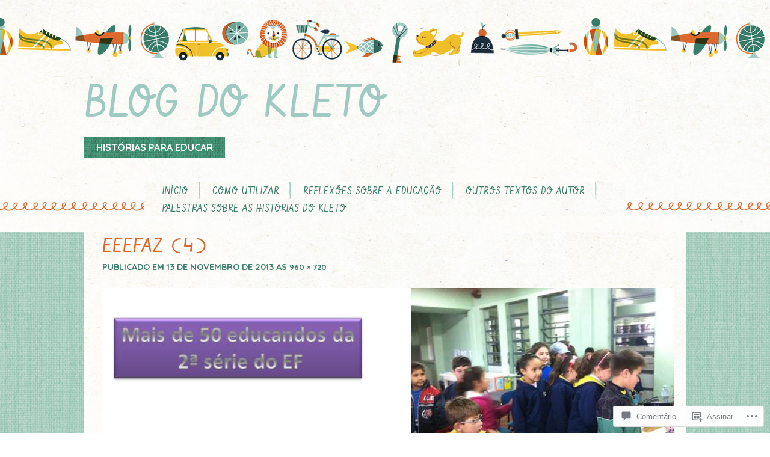

--- FILE ---
content_type: text/css
request_url: https://blogdokleto.com/wp-content/themes/premium/petite-melodies/style.css?m=1421251212i&cssminify=yes
body_size: 5500
content:
html, body, div, span, applet, object, iframe,
h1, h2, h3, h4, h5, h6, p, blockquote, pre,
a, abbr, acronym, address, big, cite, code,
del, dfn, em, font, ins, kbd, q, s, samp,
small, strike, strong, sub, sup, tt, var,
dl, dt, dd, ol, ul, li,
fieldset, form, label, legend,
table, caption, tbody, tfoot, thead, tr, th, td{border:0;font-family:inherit;font-size:100%;font-style:inherit;font-weight:inherit;margin:0;outline:0;padding:0;vertical-align:baseline}html{font-size:62.5%;overflow-y:scroll;-webkit-text-size-adjust:100%;-ms-text-size-adjust:100%}body{background:#fff}article,
aside,
details,
figcaption,
figure,
footer,
header,
hgroup,
nav,
section{display:block}ol, ul{list-style:none}table{border-collapse:separate;border-spacing:0}caption, th, td{font-weight:normal;text-align:left}blockquote:before, blockquote:after,
q:before, q:after{content:""}blockquote, q{quotes:"" ""}a:focus{outline:thin dotted}a:hover,
a:active{outline:0}a img{border:0}body,
button,
input,
select,
textarea{color:#212c36;font-family:Quicksand,Helvetica,sans-serif;font-size:16px;font-size:1.6rem;line-height:1.5}h1,h2,h3,h4,h5,h6{clear:both;margin:10px 0;text-transform:uppercase}h1{font-size:200%}h2{font-size:180%}h3{font-size:160%}h4{font-size:140%}h5{font-size:120%}h6{font-size:100%}hr{background-color:#ccc;border:0;height:1px;margin-bottom:1.5em}p{margin-bottom:1.5em}ul, ol{margin:0 0 1.5em 3em}ul{list-style:disc}ol{list-style:decimal}ul ul, ol ol, ul ol, ol ul{margin-bottom:0;margin-left:1.5em}dt{font-weight:bold}dd{margin:0 1.5em 1.5em}b, strong{font-weight:bold}dfn, cite, em, i{font-style:italic}blockquote{font-style:italic;margin:0 1.5em}address{margin:0 0 1.5em}pre{background:#eee;font-family:"Courier 10 Pitch",Courier,monospace;font-size:15px;font-size:1.5rem;line-height:1.6;margin-bottom:1.6em;padding:1.6em;overflow:auto;max-width:100%}code, kbd, tt, var{font:15px Monaco,Consolas,"Andale Mono","DejaVu Sans Mono",monospace}abbr, acronym{border-bottom:1px dotted #666;cursor:help}mark, ins{background:#fff9c0;text-decoration:none}sup,
sub{font-size:75%;height:0;line-height:0;position:relative;vertical-align:baseline}sup{bottom:1ex}sub{top:.5ex}small{font-size:75%}big{font-size:125%}figure{margin:0}table{margin:0 0 1.5em;width:100%}th{font-weight:normal;text-transform:uppercase}button,
input,
select,
textarea{font-size:100%;margin:0;vertical-align:baseline;*vertical-align:middle}button,
input{line-height:normal;*overflow:visible}button,
html input[type="button"],
input[type="reset"],
input[type="submit"]{border:1px solid #ccc;border-color:#ccc #ccc #bbb #ccc;border-radius:3px;background:#fafafa;background:-moz-linear-gradient(top,#fafafa 60%,#e6e6e6 100%);background:-webkit-gradient(linear,left top,left bottom,color-stop(60%,#fafafa),color-stop(100%,#e6e6e6));background:-webkit-linear-gradient(top,#fafafa 60%,#e6e6e6 100%);background:-o-linear-gradient(top,#fafafa 60%,#e6e6e6 100%);background:-ms-linear-gradient(top,#fafafa 60%,#e6e6e6 100%);background:linear-gradient(top,#fafafa 60%,#e6e6e6 100%);filter:progid:DXImageTransform.Microsoft.gradient(startColorstr='#fafafa',endColorstr='#e6e6e6',GradientType=0);box-shadow:inset 0 2px 1px #fff;color:rgba(0,0,0,.8);cursor:pointer;-webkit-appearance:button;font-size:12px;font-size:1.4rem;padding:5px;text-shadow:0 1px 0 rgba(255,255,255,.5)}button:hover,
html input[type="button"]:hover,
input[type="reset"]:hover,
input[type="submit"]:hover{background:#f5f5f5;background:-moz-linear-gradient(top,#f5f5f5 60%,#dcdcdc 100%);background:-webkit-gradient(linear,left top,left bottom,color-stop(60%,#f5f5f5),color-stop(100%,#dcdcdc));background:-webkit-linear-gradient(top,#f5f5f5 60%,#dcdcdc 100%);background:-o-linear-gradient(top,#f5f5f5 60%,#dcdcdc 100%);background:-ms-linear-gradient(top,#f5f5f5 60%,#dcdcdc 100%);background:linear-gradient(top,#f5f5f5 60%,#dcdcdc 100%);filter:progid:DXImageTransform.Microsoft.gradient(startColorstr='#f5f5f5',endColorstr='#dcdcdc',GradientType=0);border-color:#bbb #bbb #aaa #bbb}button:focus,
html input[type="button"]:focus,
input[type="reset"]:focus,
input[type="submit"]:focus,
button:active,
html input[type="button"]:active,
input[type="reset"]:active,
input[type="submit"]:active{border-color:#aaa #bbb #bbb #bbb;box-shadow:inset 0 2px 3px rgba(0,0,0,.15);box-shadow:inset 0 2px 2px rgba(0,0,0,.15)}input[type="checkbox"],
input[type="radio"]{box-sizing:border-box;padding:0}input[type="search"]{-webkit-appearance:textfield;-moz-box-sizing:content-box;-webkit-box-sizing:content-box;box-sizing:content-box}input[type="search"]::-webkit-search-decoration{-webkit-appearance:none}button::-moz-focus-inner,
input::-moz-focus-inner{border:0;padding:0}input[type=text],
input[type=password],
input[type=email],
textarea{color:#666;border:1px solid #ccc;border-radius:3px}input[type=text]:focus,
input[type=password]:focus,
input[type=email]:focus
textarea:focus{color:#111}input[type=text],
input[type=password],
input[type=email]{padding:3px}textarea{overflow:auto;padding-left:3px;vertical-align:top;width:98%}.alignleft{display:inline;float:left;margin-right:1.5em}.alignright{display:inline;float:right;margin-left:1.5em}.aligncenter{clear:both;display:block;margin:0 auto}.assistive-text{clip:rect(1px 1px 1px 1px);clip:rect(1px,1px,1px,1px);position:absolute!important}.main-navigation{clear:both;display:block;width:100%}.main-navigation ul{list-style:none;margin:0;padding-left:0}.main-navigation li{float:left;position:relative}.main-navigation a{display:block;text-decoration:none}.main-navigation ul ul{display:none;float:left;margin:0 0 0 10px;position:absolute;top:1.5em;left:0;z-index:99999}.main-navigation ul ul ul{margin:0;left:100%;top:0}.main-navigation ul ul a{width:200px}.main-navigation ul li:hover > ul{display:block}.menu-toggle{cursor:pointer}.main-small-navigation .menu{display:none}.site-content{float:left;margin:0 -25% 0 0;width:100%}#content{display:block;margin:0;zoom:1}#secondary{float:right;overflow:hidden;width:25%}#tertiary{clear:right}.site-footer{clear:both;width:100%}.hentry{margin:0 0 1.5em}.entry-meta{clear:both}.byline{display:none}.single .byline,
.group-blog .byline{display:inline}.entry-content,
.entry-summary{margin:1.5em 0 0}.page-links{clear:both;margin:0 0 1.5em}.site-header img,
.entry-content img,
.comment-content img{max-width:100%}.widget img{max-width:98%}.site-header img,
.entry-content img,
img[class*="align"],
img[class*="wp-image-"]{height:auto}.site-header img,
.entry-content img,
img.size-full{max-width:100%}.entry-content img.wp-smiley,
.comment-content img.wp-smiley{border:none;margin-bottom:0;margin-top:0;padding:0}.wp-caption{border:1px solid #ccc;max-width:100%}.wp-caption.aligncenter,
.wp-caption.alignleft,
.wp-caption.alignnone,
.wp-caption.alignright{margin-bottom:1.5em}.wp-caption img{display:block;margin:1.2% auto 0;max-width:98%;height:auto}.wp-caption-text{font-size:90%;text-align:center}.wp-caption .wp-caption-text{margin:0.8075em 0}#content .gallery{margin-bottom:1.5em}#content .gallery a img{border:none;height:auto;max-width:90%}#content .gallery dd{margin:0}embed,
iframe,
object{max-width:100%}#content .site-navigation{clear:both;margin:0 0 1.5em;overflow:hidden}#content .nav-previous{float:left;width:49%}#content .nav-next{float:right;text-align:right;width:49%}#searchform{clear:both;display:inline-block}#searchsubmit{background:url(images/music-sprite.png) 0 5px no-repeat;border:0 none;clear:left;float:left;margin:0 10px 0 0;text-indent:-9999px;width:50px;height:55px}input#s[type="text"]{border:0 none;color:#fff;float:right;font-weight:bold;width:150px;height:30px}input#s{margin:10px 0 0}img.aligncenter{margin:10px auto}img.alignleft{margin:5px 10px 10px 0}img.alignright{margin:5px 0 10px 10px}td{border-collapse:collapse;border-bottom:1px solid #ddd;padding:5px}th{color:#fff;font-family:Quicksand,Helvetica,sans-serif;font-weight:bold;padding:5px}header#masthead{background:url(images/papertexture.jpg) #fff;min-width:1000px;position:relative;text-align:left;width:100%;z-index:1}nav.main-navigation{display:inline-block;width:100%}nav.main-navigation .menu{background:url(images/papertexture.jpg) #fff;display:block;margin:20px auto 0 auto;width:800px;zoom:1}nav.main-navigation .menu:before,
nav.main-navigation .menu:after,
#content:before,
#content:after{content:"";display:table}nav.main-navigation .menu:after,
#content{clear:both}nav.main-navigation ul li{margin:0 10px;text-transform:uppercase}nav.main-navigation ul li li,
nav.main-navigation ul li li li,
nav.main-navigation ul li li li li{margin:0;width:150px}nav.main-navigation ul li a{display:block;padding:5px 10px 0 10px;text-align:center;text-decoration:none;width:100%}body nav.main-navigation ul li:last-of-type a{background:none}nav.main-navigation ul ul li a,
nav.main-navigation ul ul li a:hover{background-image:none;color:#fff;font-family:Quicksand,Helvetica,sans-serif;font-size:90%;font-weight:bold;padding:10px;text-align:left;text-transform:uppercase;width:auto}header#masthead hgroup{margin:0 auto;width:1000px}#header-wrapper{margin:auto;padding:120px 0 20px 0;width:100%;zoom:1}.site-header img{display:block;margin:-80px auto 10px}h1.site-title,
h1.site-title a{margin:0;text-decoration:none}h2.site-description{display:inline-block;margin:0 0 20px 0;padding:5px 20px;width:auto}#main{margin:0 auto;padding:0;width:1000px}#wrapper{background:url(images/papertexture.jpg) #fff;display:block;padding:0 0 0 30px;width:auto}#inner-wrapper{background-position:30px 0;display:inline-block;width:100%}#primary{display:inline-block;padding:0 30px 0 0;width:660px}#primary.image-attachment{display:block;width:98%}#primary article{border-bottom:1px solid #ddd;display:inline-block;padding:0 0 20px 0;margin:0 0 20px 0;width:100%}.single-attachment #inner-wrapper{background:none!important}.attachment-post-thumbnail{margin:0 0 10px 0}h1.page-title,
h1.entry-title,
h2.entry-title{margin:0}h1.page-title{border-bottom:1px solid #ddd;margin:0 0 30px 0}.entry-title,
.entry-title a{text-decoration:none}footer.entry-meta{margin:10px 0 0 0}.entry-meta,
.entry-meta a{font-size:90%;font-weight:bold;text-transform:uppercase}span.comments-link{display:block;line-height:32px;text-align:center;width:38px;height:35px}span.comments-link a{display:block;width:100%;height:100%}span.comments-link a:hover{color:#fff}.comment-navigation .nav-previous a,
.comment-navigation .nav-previous a:visited,
.comment-navigation .nav-next a,
.comment-navigation .nav-next a:visited,
.paging-navigation .nav-previous a,
.paging-navigation .nav-previous a:visited,
.paging-navigation .nav-next a,
.paging-navigation .nav-next a:visited{color:#fff;display:inline-block;font-family:Quicksand,Helvetica,sans-serif;font-size:90%;font-weight:bold;padding:5px;text-transform:uppercase;width:auto}#secondary{padding:0;width:280px}#secondary aside{padding:10px 15px 40px 30px}#secondary h1.widget-title{font-size:110%}#secondary ul,
#secondary ul li{list-style:none;margin:0;padding:0}#secondary ul ul{margin:0 15px 0}#secondary .widget_rss cite,
#secondary li.recentcomments,
#secondary .widget_twitter li{border-bottom:1px solid #ddd;display:block;padding:0 0 10px 0;margin:0 0 10px 0}#secondary .widget_rss li:last-of-type cite,
#secondary li.recentcomments:last-of-type{border-bottom:0 none}#secondary td{border:0 none}#secondary td#prev{text-align:left}#secondary td#next{text-align:right}#secondary .widget_calendar th,
#secondary .widget_calendar td{text-align:center}#secondary #welcome{background:rgba(0,0,0,.9);width:auto;min-height:178px}#secondary #welcome-text{clear:both;color:#fff;padding:20px;width:auto}#secondary #social.widget{clear:both;display:inline-block;padding:15px 0 30px 15px;text-align:center;width:95%}#secondary #social a{background-repeat:no-repeat;display:inline-block;margin:0;overflow:hidden;padding:55px 0 0 0;width:55px;height:0}#secondary #social a.social-email{background-position:-14px -65px}#secondary #social a.social-facebook{background-position:-82px -65px;width:40px}#secondary #social a.social-twitter{background-position:-132px -65px}footer#colophon{background:url(images/papertexture.jpg) #fff;min-width:1000px;margin:0;text-align:center;width:100%}footer#colophon .site-info{font-size:90%;padding:40px 0 20px 0;width:100%}input#s[type="text"]{background-position:-60px -10px;background-repeat:no-repeat}ol.commentlist{list-style:none;margin:0;padding:0}ol.commentlist li.comment,
ol.commentlist li.pingback,
ol.commentlist li.trackback{list-style:none;margin:0;padding:0}ol.commentlist article{display:block;width:100%}ol.commentlist .comment-meta{font-size:90%}ol.commentlist .comment-author img{float:right}h3#reply-title #cancel-comment-reply-link{float:right}.blog-style-showcase #primary div.post-showcase{border:0 none;float:left;margin:0 4% 20px 0;max-width:22%;overflow:hidden;width:22%}.blog-style-showcase #primary #content > div.post-showcase.clearright{clear:right;margin:0 0 20px 0}.blog-style-showcase #primary #content > div.post-showcase.clearleft{clear:left}.post-showcase img.attachment-petite{display:block;margin:0 0 10px 0}.post-showcase .entry-title,
.post-showcase .entry-title a{font-size:100%;line-height:normal}.no-thumb{display:block;margin:0 0 10px 0;width:145px;height:110px}#secondary .milestone-header{color:#fff}#secondary .milestone-countdown,
#secondary .milestone-message{background-color:#fff}#comment-form-subscribe label{color:#212c36!important}.gallery-columns-1 img{max-width:660px}.gallery-columns-2 img{max-width:320px}.gallery-columns-3 img{max-width:205px}.gallery-columns-4 img{max-width:135px}.gallery-columns-5 img{max-width:100px}.gallery-columns-6 img{max-width:96px}.gallery-columns-7 img{max-width:72px}.gallery-columns-8 img{max-width:55px}.gallery-columns-9 img{max-width:45px}.widget_authors img{vertical-align:middle}.widget_flickr #flickr_badge_uber_wrapper{margin:0}.widget_flickr #flickr_badge_wrapper{background:transparent;border:0 none}td.recentcommentstextend,
td.recentcommentstexttop{padding:0 0 15px 10px!important;vertical-align:top}img#wpstats{display:block;margin:-10px auto;padding:0}.theme-style-music a,
.theme-style-music a:visited,
.theme-style-music a:active{color:#d7682d;text-decoration:none}.theme-style-music a:hover{color:#3bb796}.theme-style-music h1,
.theme-style-music h2,
.theme-style-music h3,
.theme-style-music h4,
.theme-style-music h5,
.theme-style-music h6{color:#d7682d;font-family:Vibur,script,sans-serif}.theme-style-music h1.page-title{color:#397c6a}.theme-style-music th{background-color:#397c6a}.theme-style-music header#masthead:before,
.theme-style-music header#masthead:after{position:absolute;top:0;left:0;right:0;bottom:0;z-index:-1}.theme-style-music header#masthead:before{content:'';background:url(images/music-menubackground.png) left bottom repeat-x}.theme-style-music #header-wrapper{background:url(images/music-header.png) repeat-x 30px 30px transparent}.theme-style-music nav.main-navigation ul li{color:#397c6a;font-family:Vibur,script,sans-serif}.theme-style-music nav.main-navigation ul li a{background:url(images/music-divider.png) right top no-repeat transparent;color:#397c6a}.theme-style-music nav.main-navigation ul li li a,
.theme-style-music nav.main-navigation ul li li a:visited{background:none;color:#fff}.theme-style-music nav.main-navigation ul li a:hover{color:#d7682d}.theme-style-music nav.main-navigation ul ul li{background-color:#397c6a}.theme-style-music nav.main-navigation ul li.current_page_item > a,
.theme-style-music nav.main-navigation ul li.current_page_item > a:visited,
.theme-style-music nav.main-navigation ul li.current-menu-item > a,
.theme-style-music nav.main-navigation ul li.current-menu-item > a:visited{color:#9fcac1}.theme-style-music .site-header img{margin:20px auto 10px}.theme-style-music h1.site-title,
.theme-style-music h1.site-title a{color:#9fcac1;font-size:72px}.theme-style-music h2.site-description{color:#fff;font-family:Quicksand,Helvetica,sans-serif;font-size:100%;font-weight:bold}th,
.theme-style-music .site-description,
.theme-style-music .comment-navigation .nav-previous a,
.theme-style-music .comment-navigation .nav-next a,
.theme-style-music .paging-navigation .nav-previous a,
.theme-style-music .paging-navigation .nav-next a{background:url(images/music-background2.png)}.theme-style-music #inner-wrapper{background:url(images/music-sidebarborder.png) repeat-y transparent}.theme-style-music .entry-title,
.theme-style-music .entry-title a{color:#d9682d}.theme-style-music .entry-meta,
.theme-style-music .entry-meta a{color:#397c6a}.theme-style-music span.comments-link{background:url(images/music-sprite.png) -208px -135px no-repeat}.theme-style-music span.comments-link a,
.theme-style-music span.comments-link a:visited{color:#d9682d}.theme-style-music aside:nth-of-type(even){background:url(images/music-sidebardivider.png) left bottom repeat-x}.theme-style-music aside:nth-of-type(odd){background:url(images/music-sidebardivider2.png) left bottom repeat-x}.theme-style-music #secondary #welcome{background:url(images/music-sidebar.png) center no-repeat transparent}.theme-style-music #secondary #welcome-text,
.theme-style-music .no-thumb{background:url(images/music-welcome.png) repeat-y transparent}.theme-style-music #secondary h1.widget-title,
.theme-style-music #secondary h1.widget-title a{color:#397c6a}.theme-style-music input#s[type="text"],
.theme-style-music #secondary #social a.social-email,
.theme-style-music #secondary #social a.social-facebook,
.theme-style-music #secondary #social a.social-twitter{background-image:url(images/music-sprite.png)}.theme-style-pencils a,
.theme-style-pencils a:visited,
.theme-style-pencils a:active{color:#5dbb8f;text-decoration:none}.theme-style-pencils a:hover{color:#f8e346}.theme-style-pencils h1,
.theme-style-pencils h2,
.theme-style-pencils h3,
.theme-style-pencils h4,
.theme-style-pencils h5,
.theme-style-pencils h6{color:#80ccac;font-family:"IM FELL English",Times,serif}.theme-style-pencils h1.page-title{color:#80ccac}.theme-style-pencils th{background:url(images/pencils-welcome.png)}.theme-style-pencils header#masthead:before,
.theme-style-pencils header#masthead:after,
.theme-style-pencils #header-wrapper:before,
.theme-style-pencils #header-wrapper:after{position:absolute;top:0;left:0;right:0;bottom:0;z-index:-1}.theme-style-pencils header#masthead:before{content:'';background:url(images/pencils-menubackground.png) left bottom repeat-x}.theme-style-pencils header#masthead:after{content:''}.theme-style-pencils #header-wrapper{max-width:1500px;position:relative;z-index:1}.theme-style-pencils #header-wrapper{background:url(images/pencils-headerright.png) right top no-repeat}.theme-style-pencils #header-wrapper:after{content:'';background:url(images/pencils-headerleft.png) left top no-repeat}.theme-style-pencils #header-wrapper hgroup{width:750px}.theme-style-pencils nav.main-navigation ul li{color:#cda9a8;font-family:"IM FELL English",Times,serif;font-style:italic}.theme-style-pencils nav.main-navigation ul li a{background:url(images/pencils-divider.png) right top no-repeat transparent;color:#a29061}.theme-style-pencils nav.main-navigation ul li li a,
.theme-style-pencils nav.main-navigation ul li li a:visited{background:none;color:#fff;font-style:normal}.theme-style-pencils nav.main-navigation ul li a:hover{color:#cda9a8}.theme-style-pencils nav.main-navigation ul ul li{background-color:#5dbb8f}.theme-style-pencils nav.main-navigation ul li.current_page_item > a,
.theme-style-pencils nav.main-navigation ul li.current_page_item > a:visited,
.theme-style-pencils nav.main-navigation ul li.current-menu-item > a,
.theme-style-pencils nav.main-navigation ul li.current-menu-item > a:visited{color:#cda9a8}.theme-style-pencils h1.site-title,
.theme-style-pencils h1.site-title a{color:#cda9a8;font-size:60px;font-style:italic}.theme-style-pencils h2.site-description{background-image:url(images/pencils-background.png);color:#fff;font-family:Quicksand,Helvetica,sans-serif;font-size:100%;font-weight:bold}.theme-style-pencils .comment-navigation .nav-previous a,
.theme-style-pencils .comment-navigation .nav-next a,
.theme-style-pencils .paging-navigation .nav-previous a,
.theme-style-pencils .paging-navigation .nav-next a,
.theme-style-pencils .no-thumb{background:url(images/pencils-welcome.png)}.theme-style-pencils #inner-wrapper{background:url(images/pencils-sidebarborder.png) repeat-y transparent}.theme-style-pencils .entry-title,
.theme-style-pencils .entry-title a{color:#80ccac;font-style:italic}.theme-style-pencils .entry-meta,
.theme-style-pencils .entry-meta a{color:#cda9a8}.theme-style-pencils span.comments-link{background:url(images/pencils-sprite.png) -208px -135px no-repeat}.theme-style-pencils span.comments-link a,
.theme-style-pencils span.comments-link a:visited{color:#fff}.theme-style-pencils aside:nth-of-type(even){background:url(images/pencils-sidebardivider.png) left bottom repeat-x}.theme-style-pencils aside:nth-of-type(odd){background:url(images/pencils-sidebardivider2.png) left bottom repeat-x}.theme-style-pencils #secondary #welcome{background:url(images/pencils-sidebar.png) center no-repeat transparent}.theme-style-pencils #secondary #welcome-text{background:url(images/pencils-welcome.png) repeat-y transparent}.theme-style-pencils #secondary h1.widget-title,
.theme-style-pencils #secondary h1.widget-title a{color:#a18f60;font-style:italic}.theme-style-pencils input#s[type="text"],
.theme-style-pencils #secondary #social a.social-email,
.theme-style-pencils #secondary #social a.social-facebook,
.theme-style-pencils #secondary #social a.social-twitter{background-image:url(images/pencils-sprite.png)}.theme-style-blog a,
.theme-style-blog a:visited,
.theme-style-blog a:active{color:#e68469;text-decoration:none}.theme-style-blog a:hover{color:#99b69e}.theme-style-blog h1,
.theme-style-blog h2,
.theme-style-blog h3,
.theme-style-blog h4,
.theme-style-blog h5,
.theme-style-blog h6{color:#99b69e;font-family:"Josefin Slab",Times,serif}.theme-style-blog h1.page-title{color:#212a35}.theme-style-blog th{background:url(images/blog-welcome.png)}.theme-style-blog header#masthead{position:relative;z-index:1}.theme-style-blog header#masthead:before,
.theme-style-blog header#masthead:after,
.theme-style-blog #header-wrapper:before,
.theme-style-blog #header-wrapper:after{position:absolute;top:0;left:0;right:0;bottom:0;z-index:-1}.theme-style-blog header#masthead:before{background:url(images/blog-menubackground.png) left bottom repeat-x;content:''}.theme-style-blog #header-wrapper{background:transparent;max-width:1500px;position:relative;z-index:1}.theme-style-blog #header-wrapper{background:transparent url(images/blog-headerright.png) right 20px no-repeat}.theme-style-blog #header-wrapper:before{content:'';background:transparent url(images/blog-headerleft.png) left 20px no-repeat}.theme-style-blog #header-wrapper hgroup{width:750px}.theme-style-blog nav.main-navigation ul li{color:#212a35;font-family:"Josefin Slab",Times,serif;font-style:italic}.theme-style-blog nav.main-navigation ul li a{background:url(images/blog-divider.png) right top no-repeat transparent;color:#212a35}.theme-style-blog nav.main-navigation ul li li a,
.theme-style-blog nav.main-navigation ul li li a:visited{background:none;color:#fff;font-style:normal}.theme-style-blog nav.main-navigation ul li a:hover{color:#e5866b}.theme-style-blog nav.main-navigation ul ul li{background-color:#2c3542}.theme-style-blog nav.main-navigation ul li.current_page_item > a,
.theme-style-blog nav.main-navigation ul li.current_page_item > a:visited,
.theme-style-blog nav.main-navigation ul li.current-menu-item > a,
.theme-style-blog nav.main-navigation ul li.current-menu-item > a:visited{color:#e5866b}.theme-style-blog h1.site-title,
.theme-style-blog h1.site-title a{color:#33404f;font-size:72px;text-transform:none}.theme-style-blog h2.site-description{color:#fff;font-family:Quicksand,Helvetica,sans-serif;font-size:100%;font-weight:bold;background-image:url(images/blog-welcome.png)}.theme-style-blog .comment-navigation .nav-previous a,
.theme-style-blog .comment-navigation .nav-next a,
.theme-style-blog .paging-navigation .nav-previous a,
.theme-style-blog .paging-navigation .nav-next a,
.theme-style-blog .no-thumb{color:#2c3542;background:url(images/blog-welcome.png)}.theme-style-blog #inner-wrapper{background:url(images/blog-sidebarborder.png) repeat-y transparent}.theme-style-blog .entry-title,
.theme-style-blog .entry-title a{color:#99b69e}.theme-style-blog .entry-meta,
.theme-style-blog .entry-meta a{color:#e5866b}.theme-style-blog span.comments-link{background:url(images/blog-sprite.png) -208px -135px no-repeat}.theme-style-blog span.comments-link a,
.theme-style-blog span.comments-link a:visited{color:#fff}.theme-style-blog aside:nth-of-type(even){background:url(images/blog-sidebardivider.png) left bottom repeat-x}.theme-style-blog aside:nth-of-type(odd){background:url(images/blog-sidebardivider2.png) left bottom repeat-x}.theme-style-blog #secondary #welcome{background:url(images/blog-sidebar.png) center no-repeat transparent}.theme-style-blog #secondary #welcome-text{background:url(images/blog-welcome.png) repeat-y transparent}.theme-style-blog #secondary h1.widget-title,
.theme-style-blog #secondary h1.widget-title a{color:#19688c;font-weight:bold}.theme-style-blog input#s[type="text"],
.theme-style-blog #secondary #social a.social-email,
.theme-style-blog #secondary #social a.social-facebook,
.theme-style-blog #secondary #social a.social-twitter{background-image:url(images/blog-sprite.png)}.infinite-scroll #main:after{clear:both;content:'';display:block}.infinite-scroll #content{margin-bottom:40px}.infinite-scroll.neverending #content{margin-bottom:70px}.infinite-scroll .hentry:last-of-type,
.infinite-scroll .hentry.last-before-infinite{border-bottom:none}.infinite-wrap{border:0 none;clear:both;display:block;zoom:1}.infinite-wrap:before,
.infinite-wrap:after{content:"";display:table}.infinite-wrap:after{clear:both}#infinite-handle span,
#infinite-footer .container{border:0 none;color:#212c36;font-family:Quicksand,Helvetica,sans-serif;font-weight:bold;padding:5px;text-transform:uppercase}.infinite-loader{clear:both}#infinite-handle{clear:both}#infinite-handle span,
#infinite-handle span:hover{background-color:#212c36;color:#fff;font-family:Quicksand,Helvetica,sans-serif;font-weight:bold}#infinite-footer .container a,
#infinite-footer .blog-credits{color:#212c36;font-family:Quicksand,Helvetica,sans-serif;font-weight:bold}.blog-style-showcase #primary .infinite-wrap > div.post-showcase.clearright{clear:right;margin:0 0 20px 0}.blog-style-showcase #primary .infinite-wrap > div.post-showcase.clearleft{clear:left}.infinite-scroll #nav-below,
.infinite-scroll.neverending #colophon{display:none}.infinity-end.neverending #colophon{display:block}